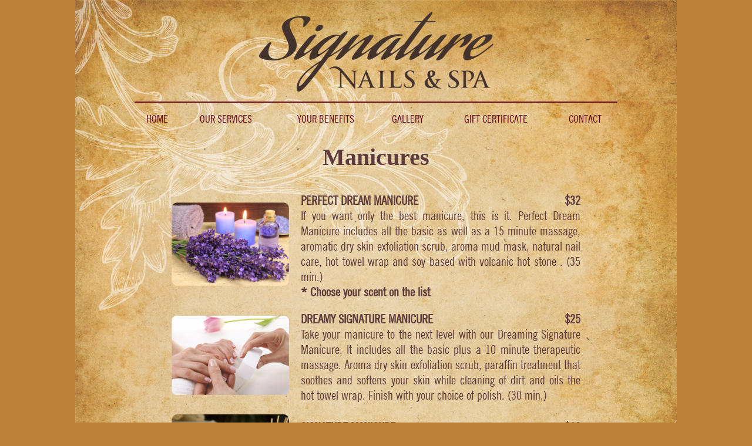

--- FILE ---
content_type: text/html; charset=UTF-8
request_url: http://signaturenailsspa.com/?page=manicures
body_size: 2445
content:
<!DOCTYPE HTML PUBLIC "-//W3C//DTD HTML 4.01//EN" "http://www.w3.org/TR/html4/strict.dtd">
<meta http-equiv="Content-Type" content="text/html; charset=utf-8">
<html lang="en">
<head>
<title>Manicures - Signature Nail Spa</title>
			<meta name="description" content="Our Organic Dream manicure includes all special organic aromatherapy mask, lotion and stone massage." />	<meta name="keywords" content="Signature Nail Spa, Manicures, Pedicures, Waxing, Kids menu, Tinting"/>
    <link rel="stylesheet" href="css/themes/default/default.css" type="text/css" media="screen" />
    <link rel="stylesheet" href="css/themes/light/light.css" type="text/css" media="screen" />
    <link rel="stylesheet" href="css/themes/dark/dark.css" type="text/css" media="screen" />
    <link rel="stylesheet" href="css/themes/bar/bar.css" type="text/css" media="screen" />
    <link rel="stylesheet" href="css/nivo-slider.css" type="text/css" media="screen" />
    <link rel="stylesheet" href="Input.css" type="text/css" media="screen" />
	<script type="text/javascript" src="js/jquery.js"></script> 
	<script type="text/javascript" src="js/jquery.lightbox-0.5.js"></script> 
	<link rel="stylesheet" type="text/css" href="css/jquery.lightbox-0.5.css" media="screen" /> 
</head>
<script language="JavaScript">
	<!--

	var message="Sorry Guys .. I have Disable The Right Click :) ";

	function clickIE4(){
		if (event.button==2){
			//alert(message);
			return false;
		}
	}

	function clickNS4(e){
		if (document.layers||document.getElementById&&!document.all){
		if (e.which==2||e.which==3){
				//alert(message);
				return false;
			}
		}
	}

	if (document.layers){
		document.captureEvents(Event.MOUSEDOWN);
		document.onmousedown=clickNS4;
	}
	else if (document.all&&!document.getElementById){
		document.onmousedown=clickIE4;
	}

	document.oncontextmenu=new Function("return false")

	// --> 
</script>
<body bgcolor="#be823a">
	<table border="0" align="center" width="1024" cellspacing="0" cellpadding="0" style="background: url(/images/main-bg.jpg); background-size: 100% 100%;">
		<tr>
			<td valign="top"  align="center">
				<a href="?">
					<img src="/images/logo.png" border="0" style="margin-top: 20px;">
					<hr width="80%" align="center" color="#66071a">
					<table border="0" width="80%" align="center">
						<tr>
							<td align="center">
								<a href="?" class="menuFont" style="color: #66071a; font-weight: ; font-size: 18px;">HOME</a>
							</td>
							<td align="center">
								<a href="?page=manicures" class="menuFont" style="color: #66071a; font-weight: ; font-size: 18px;" onMouseOver="document.getElementById('divTinhThanh').style.display=''" onMouseOut="document.getElementById('divTinhThanh').style.display='none'">
									OUR SERVICES
								</a>
								<div id="divTinhThanh" class="radius" style="display: none; position: absolute; float:left; z-index: 100; width: 200px; margin-right: 50px; padding: 10px; white-space: nowrap; text-align: left; overflow:hidden; background-color: #66071a; border: 1px solid #a5872c;"  onMouseOver="document.getElementById('divTinhThanh').style.display=''"  onMouseOut="document.getElementById('divTinhThanh').style.display='none'">
									<a href="?page=manicures"  style="color: #ffffff; font-size: 15px; font-weight: bold">MANICURES</a><br>
									<a href="?page=pedicures"  style="color: #ffffff; font-size: 15px; font-weight: bold">PEDICURES</a><br>
									<a href="?page=eyelash"  style="color: #ffffff; font-size: 15px; font-weight: bold">EYELASH EXTENSIONS</a><br>
									<a href="?page=facial"  style="color: #ffffff; font-size: 15px; font-weight: bold">FACIAL</a><br>
									<a href="?page=nail"  style="color: #ffffff; font-size: 15px; font-weight: bold">NAIL ENHANCEMENT</a><br>
									<a href="?page=waxing"  style="color: #ffffff; font-size: 15px; font-weight: bold">WAXING</a><br>
									<a href="?page=kid"  style="color: #ffffff; font-size: 15px; font-weight: bold">KID’S MENU</a>
								</div>
							</td>
							<td align="center">
								<a href="?page=benefit" class="menuFont" style="color: #66071a; font-weight: ; font-size: 18px;">YOUR BENEFITS</a>
							</td>
							<td align="center">
								<a href="?page=" class="menuFont" style="color: #66071a; font-weight: ; font-size: 18px;">GALLERY</a>
							</td>
							
							<td align="center">
								<a href="?page=gift" class="menuFont" style="color: #66071a; font-weight: ; font-size: 18px;">GIFT CERTIFICATE</a>
							</td>
							<td align="center">
								<a href="?page=contact" class="menuFont" style="color: #66071a; font-weight: ; font-size: 18px;">CONTACT</a>
							</td>
						</tr>
					</table>
				</a>
			</td>
		</tr>
		<tr>
			<td>
				<h1 align="center">Manicures</h1>
<table align="center" border="0" width="70%" cellspacing="0" cellpadding="10">
	<tr>
		<td align="center" colspan="2" style="font-size: 18px">
			<img src="images/service4-2.png" style="width: 200px">
		</td>
		<td>
			<div style="float: left; font-weight: bold;">
				PERFECT DREAM MANICURE	
			</div>
			<div style="float: right; font-weight: bold;">
				$32
			</div>
			<div style="clear: both;"></div>
			If you want only the best manicure, this is it. Perfect Dream Manicure includes all the basic as well as a 15 minute massage, aromatic dry skin exfoliation scrub, aroma mud mask, natural nail care, hot towel wrap and soy based with volcanic hot stone . (35 min.)
			<br>
			<b>* Choose your scent on the list</b>
		</td>
	</tr>
	<tr>
		<td align="center" colspan="2" style="font-size: 18px">
			<img src="images/service4-3.png" style="width: 200px">
		</td>
		<td>
			<div style="float: left; font-weight: bold;">
				DREAMY SIGNATURE MANICURE
			</div>
			<div style="float: right; font-weight: bold;">
				$25
			</div>
			<div style="clear: both;"></div>
			Take your manicure to the next level with our Dreaming Signature Manicure. It includes all the basic plus a 10 minute therapeutic massage. Aroma dry skin exfoliation scrub, paraffin treatment that soothes and softens your skin while cleaning of dirt and oils the hot towel wrap. Finish with your choice of polish. (30 min.)
		</td>
	</tr>
	<tr>
		<td align="center" colspan="2" style="font-size: 18px">
			<img src="images/service4-4.png" style="width: 200px">
		</td>
		<td>
			<div style="float: left; font-weight: bold;">
				SIGNATURE MANICURE
			</div>
			<div style="float: right; font-weight: bold;">
				$18
			</div>
			<div style="clear: both;"></div>
			Have a few extra minutes and the Signature Manicure is a great choice for practically anyone. This includes 8 minute massage upgrade, and a exfoliation scrub the soothes your skin, hot towel wrap and finish with your choice of polish. (20 min.)
		</td>
	</tr>
	<tr>
		<td align="center" colspan="2" style="font-size: 18px">
			
		</td>
		<td>
			<div style="float: left; font-weight: bold;">
				CLASSIC MANICURE
			</div>
			<div style="float: right; font-weight: bold;">
				$14
			</div>
			<div style="clear: both;"></div>
			Which includes nail trimming, cuticle grooming on hands, nail buff and a light the therapeutic massage to soothes your aching joints and muscles for people on the go. (15 min.)
		</td>
	</tr>
</table>			</td>
		</tr>
		<tr>
			<td>
				<table border="0" width="93%" align="center" background="images/white.png">
					<tr>
						<td style="padding: 20px;">
							FOLLOW US<br>
							<img border="0" src="images/i_fb.png">
							<img border="0" src="images/i_yelp.png">
						</td>
						<td width="30%" style="padding: 20px;">
							Monday - Friday 10am - 8pm<br>
							Saturday 9am - 7pm<br>
							Sunday 11:30am - 6pm
						</td>
						<td width="30%" style="padding: 20px;">
							972.412.7046<br>
							5701 Liberty Grove Rd<br>
							Rowlett, TX 75089
						</td>
					</tr>
				</table>
			</td>
		</tr>
		<tr>
			<td align="center" style="padding: 10px">
				2014 Signature Nail & Spa  |  All Rights Reserved  |  Powered by haute & haute DESIGN
			</td>
		</tr>
	</table>
</body>
</html>

--- FILE ---
content_type: text/css
request_url: http://signaturenailsspa.com/Input.css
body_size: 686
content:
@font-face {
   font-family: 'monumentapro'; 
   src: url('pfmonumentapro-regular.ttf') format("truetype");
   font-weight: normal;
   font-style: normal;
} 
@font-face {
   font-family: 'Whitney'; 
   src: url('Whitney-Medium.otf') format("truetype");
   font-weight: normal;
   font-style: normal;
} 
@font-face {
   font-family: 'News'; 
   src: url('newsgoth-cn-bt.ttf') format("truetype");
   font-weight: normal;
   font-style: normal;
} 


body{
	margin: 0px 0px 0px 0px;
	font-family: 'News', Georgia, Verdana;
	font-size: 16pt;
	color: #5f3c3c;
}
.menuFont  {
	font-family: 'News', Georgia, Verdana;
}
.UTM  {
	font-family: 'UTM', Georgia, Verdana;
	font-size: 30px;
}
div,table
{
	font-family: 'News', Georgia, Verdana;
	font-size: 16pt;
	color: #5f3c3c;
	text-align: justify;
	line-height: 180^;
}
form 
{
	display: inline; 
}
a:link
{
	color: #1a9399;
	text-decoration: none;
}
a:visited 
{
	color: #1a9399;
	text-decoration: none;
}
a:hover {
	color: #000000;
	text-decoration: underline;
}
a:active {
	color: #1a9399;
}
h1 {
	font-family: 'Maxwell';
	font-size: 40px;
}
.gInput
{
	border-bottom: 1px solid #CCCCCC;
	border-top:  1px solid #CCCCCC;
	border-right:  1px solid #CCCCCC;
	border-left:  1px solid #CCCCCC;
	color:#333333;
	background-color:white;
	font-size: 12px
}
.gSelect
{
	border-bottom: 1px solid #CCCCCC;
	border-top:  1px solid #CCCCCC;
	border-right:  1px solid #CCCCCC;
	border-left:  1px solid #CCCCCC;
	color:#333333;
	background-color:white;
	font-family:Verdana;
	font-size: 12px
}
.gButton
{
	font-family:Verdana;
	color: #000000;
	font-size: 12px;
	font-weight: bold;
	background-color: #fb8730;
	text-align: left;
	color: #FFFFFF;
	border: 3px solid #EEEEEE;
	width: 100px;
}
.gButton1
{
	font-family:Verdana;
	color: #000000;
	font-size: 12px;
	font-weight: bold;
	background-color: #555555;
	text-align: left;
	color: #FFFFFF;
	border: 3px solid #EEEEEE;
	width: 100px;
}
.gButton3
{
	font-family:Verdana;
	color: #FFFFFF;
	font-size: 12px;
	font-weight:bold;
	background : url('images/button_dai.JPG'); 
	width:120px; 
	height:26px;
	border: 0px solid #FFFFFF;
	padding-left: 25px;
}
.gButtonD2
{
	font-family: Verdana;
	color: #FFFFFF;
	font-size: 12px;
	font-weight:bold;
	background : url('images/button_dai2.JPG'); 
	width:120px; 
	height:26px;
	border: 0px solid #FFFFFF;
	padding-left: 25px;
}
.gButtonD3
{
	font-family: Verdana;
	color: #FFFFFF;
	font-size: 12px;
	font-weight:bold;
	background : url('images/button_dai3.JPG'); 
	width:120px; 
	height:26px;
	border: 0px solid #FFFFFF;
	padding-left: 25px;
}
.gButton4
{
	font-family: Verdana;
	color: #FFFFFF;
	font-size: 12px;
	font-weight:bold;
	background : url('images/button_dai1.JPG'); 
	width:250px; 
	height:26px;
	border: 0px solid #FFFFFF;
	padding-left: 25px;
}
textarea
{
	overflow:auto;
	background-color:Transparent;
}
